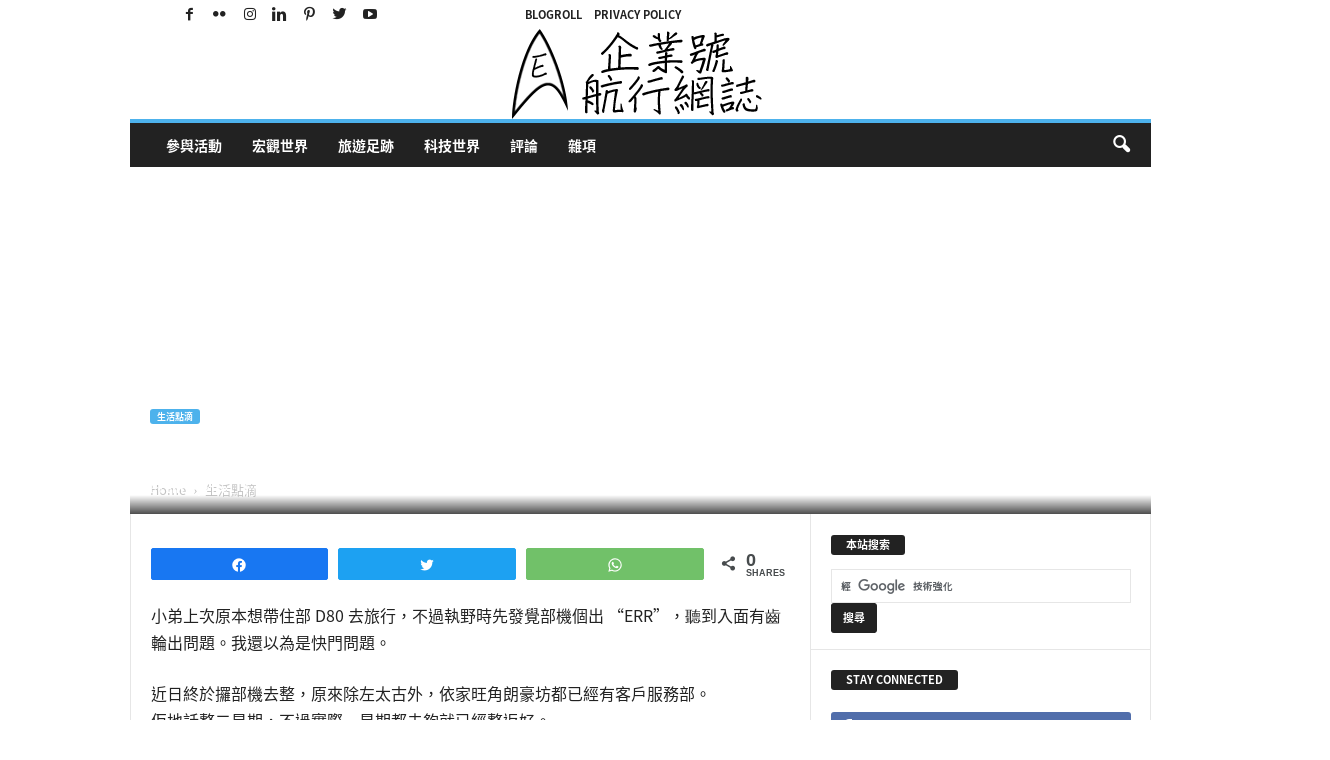

--- FILE ---
content_type: text/html; charset=utf-8
request_url: https://www.google.com/recaptcha/api2/aframe
body_size: 120
content:
<!DOCTYPE HTML><html><head><meta http-equiv="content-type" content="text/html; charset=UTF-8"></head><body><script nonce="2EzFN4UZZAzY--89bzB-9Q">/** Anti-fraud and anti-abuse applications only. See google.com/recaptcha */ try{var clients={'sodar':'https://pagead2.googlesyndication.com/pagead/sodar?'};window.addEventListener("message",function(a){try{if(a.source===window.parent){var b=JSON.parse(a.data);var c=clients[b['id']];if(c){var d=document.createElement('img');d.src=c+b['params']+'&rc='+(localStorage.getItem("rc::a")?sessionStorage.getItem("rc::b"):"");window.document.body.appendChild(d);sessionStorage.setItem("rc::e",parseInt(sessionStorage.getItem("rc::e")||0)+1);localStorage.setItem("rc::h",'1769322855036');}}}catch(b){}});window.parent.postMessage("_grecaptcha_ready", "*");}catch(b){}</script></body></html>